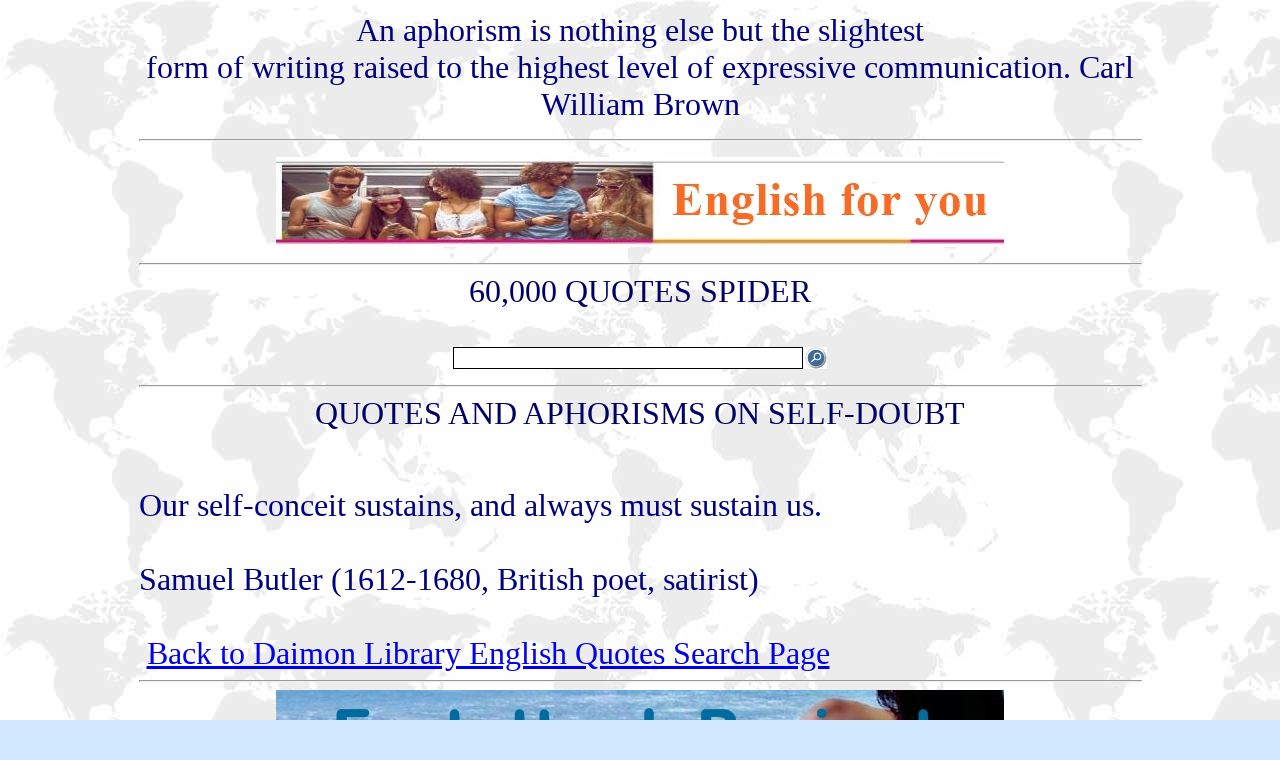

--- FILE ---
content_type: text/html
request_url: https://www.daimon.org/lib/search-quotes/spider/self-doubt-quotes.html
body_size: 1369
content:
<html>
<head>
<meta http-equiv="Content-Type" content="text/html; charset=iso-8859-1"><title>
Great English Quotes and Aphorisms on self doubt by famous writers
		</title><meta name="description" content="Famous English quotes collection and aphorisms from Ability to Zen by great and popular authors, writers, comedians, actors, or poets, with spider engine for a quick search for key words">
<meta name="keywords" content="English, quotes, aphorisms, spider, search, engine, zoom, Daimon, Library, ">
		<meta name="viewport" content="width=device-width"><style type="text/css">
			.cs95E872D0{text-align:left;text-indent:0pt;margin:0pt 0pt 0pt 0pt}
			.cs1B16EEB5{color:#000080;background-color:transparent#E6FFFF;font-family:Tahoma;font-size:24pt;font-weight:normal;font-style:normal;}
		</style>
	</head><body bgcolor="#D2E9FF" background="world.jpg">
	<div align="center">
	<table border="0" cellpadding="2" width="80%">
		<tr><td width="100%"><p align="center">
<font color="#000080" size="6">An aphorism is nothing else but the slightest <br>
form of writing raised to the highest level of expressive communication. Carl
William Brown</font><hr><p align="center">

<a title="English culture blog and quotes" href="https://www.english-culture.com">
<img border="0" src="english-for-you-banner-new.jpg" width="728" height="90"></a></p>
		<hr><center><font size="6" color="#000066">60,000 QUOTES SPIDER<br>
			&nbsp;</font><p class="cs95E872D0" style="text-align: center">
		<font color="#000080"><!--webbot bot="HTMLMarkup" startspan --><center><form method="get" action="https://www.daimon.org/lib/search-quotes/spider/search.asp">
<table cellpadding="0px" cellspacing="0px">
<tr>
<td style="border-style:solid;border-color:#4B7B9F;border-width:0px;">
<input type="text" name="zoom_query" style="width:350px; border:1px solid; height:22px; padding:0px 3px; position:relative;">
</td>
<td style="border-style:solid;border-color:#4B7B9F;border-width:0px;">
<input type="submit" value="" style="border-style: none; background: url('searchbutton1.gif') no-repeat; width: 24px; height: 22px;">
</td>
</tr>
</table>
</form></center><!--webbot bot="HTMLMarkup" endspan --></font></p>
		<hr>
		<p class="cs95E872D0" style="text-align: center">
		<font size="6" color="#000066">QUOTES AND APHORISMS ON SELF-DOUBT</font></p>
		<p class="cs95E872D0" style="text-align: center">
		&nbsp;</p>
		<p class="cs95E872D0"><span class="cs1B16EEB5">&nbsp;</span></p><p class="cs95E872D0"><span class="cs1B16EEB5">
			Our self-conceit sustains, and always must sustain us.</span></p><p class="cs95E872D0"><span class="cs1B16EEB5">
			&nbsp;</span></p><p class="cs95E872D0"><span class="cs1B16EEB5">Samuel
			Butler (1612-1680, British poet, satirist)</span></p><p class="cs95E872D0"><span class="cs1B16EEB5">
			&nbsp;</span></p></body>
<p class="cs95E872D0"><span class="cs1B16EEB5"><font size="6">&nbsp;<a href="../../aforismi_ricerca.html">Back
to Daimon Library English Quotes Search Page</a></font></span></p><hr>
<a title="Fort attack blog project" href="">
<img border="0" src="fortattack-project-text-2.jpg" width="728" height="90"><p align="center">
<a href=""><font size="6"><p class="cs95E872D0">&nbsp;</p></center></td></table></div><a href="http://www.statcounter.com/free_invisible_web_tracker.html" target="_blank"><img src="http://c39.statcounter.com/3481640/0/22243560/1/" alt="website tracking" border="0"></a></body></html>